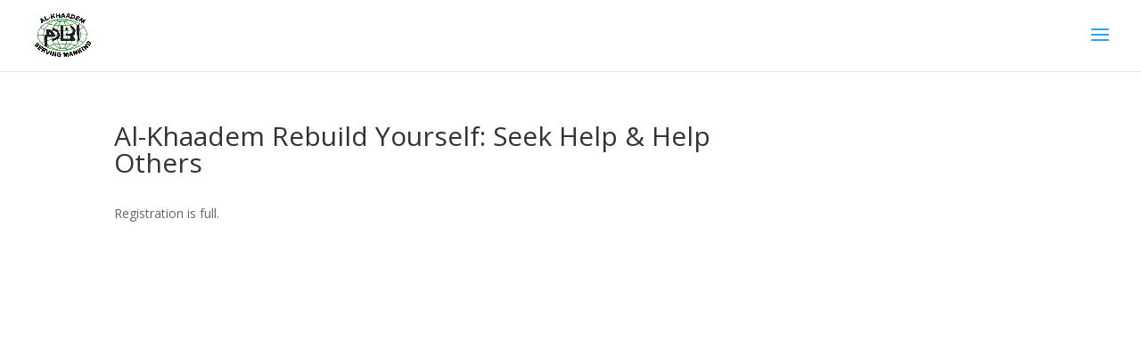

--- FILE ---
content_type: text/html; charset=UTF-8
request_url: https://forms.al-khaadem.com.my/sisters/
body_size: 7707
content:
<!DOCTYPE html>
<html lang="en-US">
<head>
	<meta charset="UTF-8" />
<meta http-equiv="X-UA-Compatible" content="IE=edge">
<script type="text/javascript">
var gform;gform||(document.addEventListener("gform_main_scripts_loaded",function(){gform.scriptsLoaded=!0}),window.addEventListener("DOMContentLoaded",function(){gform.domLoaded=!0}),gform={domLoaded:!1,scriptsLoaded:!1,initializeOnLoaded:function(o){gform.domLoaded&&gform.scriptsLoaded?o():!gform.domLoaded&&gform.scriptsLoaded?window.addEventListener("DOMContentLoaded",o):document.addEventListener("gform_main_scripts_loaded",o)},hooks:{action:{},filter:{}},addAction:function(o,n,r,t){gform.addHook("action",o,n,r,t)},addFilter:function(o,n,r,t){gform.addHook("filter",o,n,r,t)},doAction:function(o){gform.doHook("action",o,arguments)},applyFilters:function(o){return gform.doHook("filter",o,arguments)},removeAction:function(o,n){gform.removeHook("action",o,n)},removeFilter:function(o,n,r){gform.removeHook("filter",o,n,r)},addHook:function(o,n,r,t,i){null==gform.hooks[o][n]&&(gform.hooks[o][n]=[]);var e=gform.hooks[o][n];null==i&&(i=n+"_"+e.length),gform.hooks[o][n].push({tag:i,callable:r,priority:t=null==t?10:t})},doHook:function(n,o,r){var t;if(r=Array.prototype.slice.call(r,1),null!=gform.hooks[n][o]&&((o=gform.hooks[n][o]).sort(function(o,n){return o.priority-n.priority}),o.forEach(function(o){"function"!=typeof(t=o.callable)&&(t=window[t]),"action"==n?t.apply(null,r):r[0]=t.apply(null,r)})),"filter"==n)return r[0]},removeHook:function(o,n,t,i){var r;null!=gform.hooks[o][n]&&(r=(r=gform.hooks[o][n]).filter(function(o,n,r){return!!(null!=i&&i!=o.tag||null!=t&&t!=o.priority)}),gform.hooks[o][n]=r)}});
</script>

	<link rel="pingback" href="https://forms.al-khaadem.com.my/xmlrpc.php" />

	<script type="text/javascript">
		document.documentElement.className = 'js';
	</script>

	<script>var et_site_url='https://forms.al-khaadem.com.my';var et_post_id='498';function et_core_page_resource_fallback(a,b){"undefined"===typeof b&&(b=a.sheet.cssRules&&0===a.sheet.cssRules.length);b&&(a.onerror=null,a.onload=null,a.href?a.href=et_site_url+"/?et_core_page_resource="+a.id+et_post_id:a.src&&(a.src=et_site_url+"/?et_core_page_resource="+a.id+et_post_id))}
</script><title>Al-Khaadem Rebuild Yourself: Seek Help &#038; Help Others | Al-Khaadem</title>
<meta name='robots' content='max-image-preview:large' />
<link rel='dns-prefetch' href='//fonts.googleapis.com' />
<link rel="alternate" type="application/rss+xml" title="Al-Khaadem &raquo; Feed" href="https://forms.al-khaadem.com.my/feed/" />
<link rel="alternate" type="application/rss+xml" title="Al-Khaadem &raquo; Comments Feed" href="https://forms.al-khaadem.com.my/comments/feed/" />
<script type="text/javascript">
window._wpemojiSettings = {"baseUrl":"https:\/\/s.w.org\/images\/core\/emoji\/14.0.0\/72x72\/","ext":".png","svgUrl":"https:\/\/s.w.org\/images\/core\/emoji\/14.0.0\/svg\/","svgExt":".svg","source":{"concatemoji":"https:\/\/forms.al-khaadem.com.my\/wp-includes\/js\/wp-emoji-release.min.js?ver=6.1.9"}};
/*! This file is auto-generated */
!function(e,a,t){var n,r,o,i=a.createElement("canvas"),p=i.getContext&&i.getContext("2d");function s(e,t){var a=String.fromCharCode,e=(p.clearRect(0,0,i.width,i.height),p.fillText(a.apply(this,e),0,0),i.toDataURL());return p.clearRect(0,0,i.width,i.height),p.fillText(a.apply(this,t),0,0),e===i.toDataURL()}function c(e){var t=a.createElement("script");t.src=e,t.defer=t.type="text/javascript",a.getElementsByTagName("head")[0].appendChild(t)}for(o=Array("flag","emoji"),t.supports={everything:!0,everythingExceptFlag:!0},r=0;r<o.length;r++)t.supports[o[r]]=function(e){if(p&&p.fillText)switch(p.textBaseline="top",p.font="600 32px Arial",e){case"flag":return s([127987,65039,8205,9895,65039],[127987,65039,8203,9895,65039])?!1:!s([55356,56826,55356,56819],[55356,56826,8203,55356,56819])&&!s([55356,57332,56128,56423,56128,56418,56128,56421,56128,56430,56128,56423,56128,56447],[55356,57332,8203,56128,56423,8203,56128,56418,8203,56128,56421,8203,56128,56430,8203,56128,56423,8203,56128,56447]);case"emoji":return!s([129777,127995,8205,129778,127999],[129777,127995,8203,129778,127999])}return!1}(o[r]),t.supports.everything=t.supports.everything&&t.supports[o[r]],"flag"!==o[r]&&(t.supports.everythingExceptFlag=t.supports.everythingExceptFlag&&t.supports[o[r]]);t.supports.everythingExceptFlag=t.supports.everythingExceptFlag&&!t.supports.flag,t.DOMReady=!1,t.readyCallback=function(){t.DOMReady=!0},t.supports.everything||(n=function(){t.readyCallback()},a.addEventListener?(a.addEventListener("DOMContentLoaded",n,!1),e.addEventListener("load",n,!1)):(e.attachEvent("onload",n),a.attachEvent("onreadystatechange",function(){"complete"===a.readyState&&t.readyCallback()})),(e=t.source||{}).concatemoji?c(e.concatemoji):e.wpemoji&&e.twemoji&&(c(e.twemoji),c(e.wpemoji)))}(window,document,window._wpemojiSettings);
</script>
<meta content="Divi v.4.6.6" name="generator"/><style type="text/css">
img.wp-smiley,
img.emoji {
	display: inline !important;
	border: none !important;
	box-shadow: none !important;
	height: 1em !important;
	width: 1em !important;
	margin: 0 0.07em !important;
	vertical-align: -0.1em !important;
	background: none !important;
	padding: 0 !important;
}
</style>
	<link rel='stylesheet' id='ga_appointments_calendar_css-css' href='https://forms.al-khaadem.com.my/wp-content/plugins/gAppointments/assets/calendar.css?ver=1.2.6' type='text/css' media='all' />
<link rel='stylesheet' id='ga_appointments_schedule_css-css' href='https://forms.al-khaadem.com.my/wp-content/plugins/gAppointments/assets/schedule.css?ver=1.2.6' type='text/css' media='all' />
<link rel='stylesheet' id='ga_appointments_calendar_css_grid-css' href='https://forms.al-khaadem.com.my/wp-content/plugins/gAppointments/assets/grid.css?ver=1.2.6' type='text/css' media='all' />
<link rel='stylesheet' id='dashicons-css' href='https://forms.al-khaadem.com.my/wp-includes/css/dashicons.min.css?ver=6.1.9' type='text/css' media='all' />
<link rel='stylesheet' id='ga-font-awesome-css' href='https://forms.al-khaadem.com.my/wp-content/plugins/gAppointments/assets/font-awesome.min.css?ver=1.2.6' type='text/css' media='all' />
<link rel='stylesheet' id='wp-block-library-css' href='https://forms.al-khaadem.com.my/wp-includes/css/dist/block-library/style.min.css?ver=6.1.9' type='text/css' media='all' />
<link rel='stylesheet' id='classic-theme-styles-css' href='https://forms.al-khaadem.com.my/wp-includes/css/classic-themes.min.css?ver=1' type='text/css' media='all' />
<style id='global-styles-inline-css' type='text/css'>
body{--wp--preset--color--black: #000000;--wp--preset--color--cyan-bluish-gray: #abb8c3;--wp--preset--color--white: #ffffff;--wp--preset--color--pale-pink: #f78da7;--wp--preset--color--vivid-red: #cf2e2e;--wp--preset--color--luminous-vivid-orange: #ff6900;--wp--preset--color--luminous-vivid-amber: #fcb900;--wp--preset--color--light-green-cyan: #7bdcb5;--wp--preset--color--vivid-green-cyan: #00d084;--wp--preset--color--pale-cyan-blue: #8ed1fc;--wp--preset--color--vivid-cyan-blue: #0693e3;--wp--preset--color--vivid-purple: #9b51e0;--wp--preset--gradient--vivid-cyan-blue-to-vivid-purple: linear-gradient(135deg,rgba(6,147,227,1) 0%,rgb(155,81,224) 100%);--wp--preset--gradient--light-green-cyan-to-vivid-green-cyan: linear-gradient(135deg,rgb(122,220,180) 0%,rgb(0,208,130) 100%);--wp--preset--gradient--luminous-vivid-amber-to-luminous-vivid-orange: linear-gradient(135deg,rgba(252,185,0,1) 0%,rgba(255,105,0,1) 100%);--wp--preset--gradient--luminous-vivid-orange-to-vivid-red: linear-gradient(135deg,rgba(255,105,0,1) 0%,rgb(207,46,46) 100%);--wp--preset--gradient--very-light-gray-to-cyan-bluish-gray: linear-gradient(135deg,rgb(238,238,238) 0%,rgb(169,184,195) 100%);--wp--preset--gradient--cool-to-warm-spectrum: linear-gradient(135deg,rgb(74,234,220) 0%,rgb(151,120,209) 20%,rgb(207,42,186) 40%,rgb(238,44,130) 60%,rgb(251,105,98) 80%,rgb(254,248,76) 100%);--wp--preset--gradient--blush-light-purple: linear-gradient(135deg,rgb(255,206,236) 0%,rgb(152,150,240) 100%);--wp--preset--gradient--blush-bordeaux: linear-gradient(135deg,rgb(254,205,165) 0%,rgb(254,45,45) 50%,rgb(107,0,62) 100%);--wp--preset--gradient--luminous-dusk: linear-gradient(135deg,rgb(255,203,112) 0%,rgb(199,81,192) 50%,rgb(65,88,208) 100%);--wp--preset--gradient--pale-ocean: linear-gradient(135deg,rgb(255,245,203) 0%,rgb(182,227,212) 50%,rgb(51,167,181) 100%);--wp--preset--gradient--electric-grass: linear-gradient(135deg,rgb(202,248,128) 0%,rgb(113,206,126) 100%);--wp--preset--gradient--midnight: linear-gradient(135deg,rgb(2,3,129) 0%,rgb(40,116,252) 100%);--wp--preset--duotone--dark-grayscale: url('#wp-duotone-dark-grayscale');--wp--preset--duotone--grayscale: url('#wp-duotone-grayscale');--wp--preset--duotone--purple-yellow: url('#wp-duotone-purple-yellow');--wp--preset--duotone--blue-red: url('#wp-duotone-blue-red');--wp--preset--duotone--midnight: url('#wp-duotone-midnight');--wp--preset--duotone--magenta-yellow: url('#wp-duotone-magenta-yellow');--wp--preset--duotone--purple-green: url('#wp-duotone-purple-green');--wp--preset--duotone--blue-orange: url('#wp-duotone-blue-orange');--wp--preset--font-size--small: 13px;--wp--preset--font-size--medium: 20px;--wp--preset--font-size--large: 36px;--wp--preset--font-size--x-large: 42px;--wp--preset--spacing--20: 0.44rem;--wp--preset--spacing--30: 0.67rem;--wp--preset--spacing--40: 1rem;--wp--preset--spacing--50: 1.5rem;--wp--preset--spacing--60: 2.25rem;--wp--preset--spacing--70: 3.38rem;--wp--preset--spacing--80: 5.06rem;}:where(.is-layout-flex){gap: 0.5em;}body .is-layout-flow > .alignleft{float: left;margin-inline-start: 0;margin-inline-end: 2em;}body .is-layout-flow > .alignright{float: right;margin-inline-start: 2em;margin-inline-end: 0;}body .is-layout-flow > .aligncenter{margin-left: auto !important;margin-right: auto !important;}body .is-layout-constrained > .alignleft{float: left;margin-inline-start: 0;margin-inline-end: 2em;}body .is-layout-constrained > .alignright{float: right;margin-inline-start: 2em;margin-inline-end: 0;}body .is-layout-constrained > .aligncenter{margin-left: auto !important;margin-right: auto !important;}body .is-layout-constrained > :where(:not(.alignleft):not(.alignright):not(.alignfull)){max-width: var(--wp--style--global--content-size);margin-left: auto !important;margin-right: auto !important;}body .is-layout-constrained > .alignwide{max-width: var(--wp--style--global--wide-size);}body .is-layout-flex{display: flex;}body .is-layout-flex{flex-wrap: wrap;align-items: center;}body .is-layout-flex > *{margin: 0;}:where(.wp-block-columns.is-layout-flex){gap: 2em;}.has-black-color{color: var(--wp--preset--color--black) !important;}.has-cyan-bluish-gray-color{color: var(--wp--preset--color--cyan-bluish-gray) !important;}.has-white-color{color: var(--wp--preset--color--white) !important;}.has-pale-pink-color{color: var(--wp--preset--color--pale-pink) !important;}.has-vivid-red-color{color: var(--wp--preset--color--vivid-red) !important;}.has-luminous-vivid-orange-color{color: var(--wp--preset--color--luminous-vivid-orange) !important;}.has-luminous-vivid-amber-color{color: var(--wp--preset--color--luminous-vivid-amber) !important;}.has-light-green-cyan-color{color: var(--wp--preset--color--light-green-cyan) !important;}.has-vivid-green-cyan-color{color: var(--wp--preset--color--vivid-green-cyan) !important;}.has-pale-cyan-blue-color{color: var(--wp--preset--color--pale-cyan-blue) !important;}.has-vivid-cyan-blue-color{color: var(--wp--preset--color--vivid-cyan-blue) !important;}.has-vivid-purple-color{color: var(--wp--preset--color--vivid-purple) !important;}.has-black-background-color{background-color: var(--wp--preset--color--black) !important;}.has-cyan-bluish-gray-background-color{background-color: var(--wp--preset--color--cyan-bluish-gray) !important;}.has-white-background-color{background-color: var(--wp--preset--color--white) !important;}.has-pale-pink-background-color{background-color: var(--wp--preset--color--pale-pink) !important;}.has-vivid-red-background-color{background-color: var(--wp--preset--color--vivid-red) !important;}.has-luminous-vivid-orange-background-color{background-color: var(--wp--preset--color--luminous-vivid-orange) !important;}.has-luminous-vivid-amber-background-color{background-color: var(--wp--preset--color--luminous-vivid-amber) !important;}.has-light-green-cyan-background-color{background-color: var(--wp--preset--color--light-green-cyan) !important;}.has-vivid-green-cyan-background-color{background-color: var(--wp--preset--color--vivid-green-cyan) !important;}.has-pale-cyan-blue-background-color{background-color: var(--wp--preset--color--pale-cyan-blue) !important;}.has-vivid-cyan-blue-background-color{background-color: var(--wp--preset--color--vivid-cyan-blue) !important;}.has-vivid-purple-background-color{background-color: var(--wp--preset--color--vivid-purple) !important;}.has-black-border-color{border-color: var(--wp--preset--color--black) !important;}.has-cyan-bluish-gray-border-color{border-color: var(--wp--preset--color--cyan-bluish-gray) !important;}.has-white-border-color{border-color: var(--wp--preset--color--white) !important;}.has-pale-pink-border-color{border-color: var(--wp--preset--color--pale-pink) !important;}.has-vivid-red-border-color{border-color: var(--wp--preset--color--vivid-red) !important;}.has-luminous-vivid-orange-border-color{border-color: var(--wp--preset--color--luminous-vivid-orange) !important;}.has-luminous-vivid-amber-border-color{border-color: var(--wp--preset--color--luminous-vivid-amber) !important;}.has-light-green-cyan-border-color{border-color: var(--wp--preset--color--light-green-cyan) !important;}.has-vivid-green-cyan-border-color{border-color: var(--wp--preset--color--vivid-green-cyan) !important;}.has-pale-cyan-blue-border-color{border-color: var(--wp--preset--color--pale-cyan-blue) !important;}.has-vivid-cyan-blue-border-color{border-color: var(--wp--preset--color--vivid-cyan-blue) !important;}.has-vivid-purple-border-color{border-color: var(--wp--preset--color--vivid-purple) !important;}.has-vivid-cyan-blue-to-vivid-purple-gradient-background{background: var(--wp--preset--gradient--vivid-cyan-blue-to-vivid-purple) !important;}.has-light-green-cyan-to-vivid-green-cyan-gradient-background{background: var(--wp--preset--gradient--light-green-cyan-to-vivid-green-cyan) !important;}.has-luminous-vivid-amber-to-luminous-vivid-orange-gradient-background{background: var(--wp--preset--gradient--luminous-vivid-amber-to-luminous-vivid-orange) !important;}.has-luminous-vivid-orange-to-vivid-red-gradient-background{background: var(--wp--preset--gradient--luminous-vivid-orange-to-vivid-red) !important;}.has-very-light-gray-to-cyan-bluish-gray-gradient-background{background: var(--wp--preset--gradient--very-light-gray-to-cyan-bluish-gray) !important;}.has-cool-to-warm-spectrum-gradient-background{background: var(--wp--preset--gradient--cool-to-warm-spectrum) !important;}.has-blush-light-purple-gradient-background{background: var(--wp--preset--gradient--blush-light-purple) !important;}.has-blush-bordeaux-gradient-background{background: var(--wp--preset--gradient--blush-bordeaux) !important;}.has-luminous-dusk-gradient-background{background: var(--wp--preset--gradient--luminous-dusk) !important;}.has-pale-ocean-gradient-background{background: var(--wp--preset--gradient--pale-ocean) !important;}.has-electric-grass-gradient-background{background: var(--wp--preset--gradient--electric-grass) !important;}.has-midnight-gradient-background{background: var(--wp--preset--gradient--midnight) !important;}.has-small-font-size{font-size: var(--wp--preset--font-size--small) !important;}.has-medium-font-size{font-size: var(--wp--preset--font-size--medium) !important;}.has-large-font-size{font-size: var(--wp--preset--font-size--large) !important;}.has-x-large-font-size{font-size: var(--wp--preset--font-size--x-large) !important;}
.wp-block-navigation a:where(:not(.wp-element-button)){color: inherit;}
:where(.wp-block-columns.is-layout-flex){gap: 2em;}
.wp-block-pullquote{font-size: 1.5em;line-height: 1.6;}
</style>
<link rel='stylesheet' id='divi-fonts-css' href='https://fonts.googleapis.com/css?family=Open+Sans:300italic,400italic,600italic,700italic,800italic,400,300,600,700,800&#038;subset=latin,latin-ext&#038;display=swap' type='text/css' media='all' />
<link rel='stylesheet' id='divi-style-css' href='https://forms.al-khaadem.com.my/wp-content/themes/Divi/style.css?ver=4.6.6' type='text/css' media='all' />
<link rel='stylesheet' id='et-builder-googlefonts-cached-css' href='https://fonts.googleapis.com/css?family=Poppins:100,100italic,200,200italic,300,300italic,regular,italic,500,500italic,600,600italic,700,700italic,800,800italic,900,900italic&#038;subset=latin,latin-ext&#038;display=swap' type='text/css' media='all' />
<link rel='stylesheet' id='gforms_reset_css-css' href='https://forms.al-khaadem.com.my/wp-content/plugins/gravityforms/legacy/css/formreset.min.css?ver=2.6.6.1' type='text/css' media='all' />
<link rel='stylesheet' id='gforms_formsmain_css-css' href='https://forms.al-khaadem.com.my/wp-content/plugins/gravityforms/legacy/css/formsmain.min.css?ver=2.6.6.1' type='text/css' media='all' />
<link rel='stylesheet' id='gforms_ready_class_css-css' href='https://forms.al-khaadem.com.my/wp-content/plugins/gravityforms/legacy/css/readyclass.min.css?ver=2.6.6.1' type='text/css' media='all' />
<link rel='stylesheet' id='gforms_browsers_css-css' href='https://forms.al-khaadem.com.my/wp-content/plugins/gravityforms/legacy/css/browsers.min.css?ver=2.6.6.1' type='text/css' media='all' />
<link rel='stylesheet' id='gaddon_form_settings_css-css' href='https://forms.al-khaadem.com.my/wp-content/plugins/gravityforms/includes/addon/css/gaddon_settings.min.css?ver=2.6.6.1' type='text/css' media='all' />
<script type='text/javascript' src='https://forms.al-khaadem.com.my/wp-includes/js/jquery/jquery.min.js?ver=3.6.1' id='jquery-core-js'></script>
<script type='text/javascript' src='https://forms.al-khaadem.com.my/wp-includes/js/jquery/jquery-migrate.min.js?ver=3.3.2' id='jquery-migrate-js'></script>
<script type='text/javascript' defer='defer' src='https://forms.al-khaadem.com.my/wp-content/plugins/gravityforms/js/chosen.jquery.min.js?ver=2.6.6.1' id='gform_chosen-js'></script>
<script type='text/javascript' src='https://forms.al-khaadem.com.my/wp-content/themes/Divi/core/admin/js/es6-promise.auto.min.js?ver=6.1.9' id='es6-promise-js'></script>
<script type='text/javascript' id='et-core-api-spam-recaptcha-js-extra'>
/* <![CDATA[ */
var et_core_api_spam_recaptcha = {"site_key":"","page_action":{"action":"sisters"}};
/* ]]> */
</script>
<script type='text/javascript' src='https://forms.al-khaadem.com.my/wp-content/themes/Divi/core/admin/js/recaptcha.js?ver=6.1.9' id='et-core-api-spam-recaptcha-js'></script>
<script type='text/javascript' defer='defer' src='https://forms.al-khaadem.com.my/wp-content/plugins/gravityforms/js/jquery.json.min.js?ver=2.6.6.1' id='gform_json-js'></script>
<script type='text/javascript' id='gform_gravityforms-js-extra'>
/* <![CDATA[ */
var gf_legacy = {"is_legacy":"1"};
var gf_global = {"gf_currency_config":{"name":"Malaysian Ringgit","symbol_left":"&#82;&#77;","symbol_right":"","symbol_padding":" ","thousand_separator":",","decimal_separator":".","decimals":2,"code":"MYR"},"base_url":"https:\/\/forms.al-khaadem.com.my\/wp-content\/plugins\/gravityforms","number_formats":[],"spinnerUrl":"https:\/\/forms.al-khaadem.com.my\/wp-content\/plugins\/gravityforms\/images\/spinner.svg","strings":{"newRowAdded":"New row added.","rowRemoved":"Row removed","formSaved":"The form has been saved.  The content contains the link to return and complete the form."}};
var gform_i18n = {"datepicker":{"days":{"monday":"Mon","tuesday":"Tue","wednesday":"Wed","thursday":"Thu","friday":"Fri","saturday":"Sat","sunday":"Sun"},"months":{"january":"January","february":"February","march":"March","april":"April","may":"May","june":"June","july":"July","august":"August","september":"September","october":"October","november":"November","december":"December"},"firstDay":1,"iconText":"Select date"}};
var gf_legacy_multi = {"90":"1"};
var gform_gravityforms = {"strings":{"invalid_file_extension":"This type of file is not allowed. Must be one of the following:","delete_file":"Delete this file","in_progress":"in progress","file_exceeds_limit":"File exceeds size limit","illegal_extension":"This type of file is not allowed.","max_reached":"Maximum number of files reached","unknown_error":"There was a problem while saving the file on the server","currently_uploading":"Please wait for the uploading to complete","cancel":"Cancel","cancel_upload":"Cancel this upload","cancelled":"Cancelled"},"vars":{"images_url":"https:\/\/forms.al-khaadem.com.my\/wp-content\/plugins\/gravityforms\/images"}};
/* ]]> */
</script>
<script type='text/javascript' id='gform_gravityforms-js-before'>

</script>
<script type='text/javascript' defer='defer' src='https://forms.al-khaadem.com.my/wp-content/plugins/gravityforms/js/gravityforms.min.js?ver=2.6.6.1' id='gform_gravityforms-js'></script>
<script type='text/javascript' id='gform_conditional_logic-js-extra'>
/* <![CDATA[ */
var gf_legacy = {"is_legacy":"1"};
/* ]]> */
</script>
<script type='text/javascript' defer='defer' src='https://forms.al-khaadem.com.my/wp-content/plugins/gravityforms/js/conditional_logic.min.js?ver=2.6.6.1' id='gform_conditional_logic-js'></script>
<link rel="https://api.w.org/" href="https://forms.al-khaadem.com.my/wp-json/" /><link rel="alternate" type="application/json" href="https://forms.al-khaadem.com.my/wp-json/wp/v2/pages/498" /><link rel="EditURI" type="application/rsd+xml" title="RSD" href="https://forms.al-khaadem.com.my/xmlrpc.php?rsd" />
<link rel="wlwmanifest" type="application/wlwmanifest+xml" href="https://forms.al-khaadem.com.my/wp-includes/wlwmanifest.xml" />
<meta name="generator" content="WordPress 6.1.9" />
<link rel="canonical" href="https://forms.al-khaadem.com.my/sisters/" />
<link rel='shortlink' href='https://forms.al-khaadem.com.my/?p=498' />
<link rel="alternate" type="application/json+oembed" href="https://forms.al-khaadem.com.my/wp-json/oembed/1.0/embed?url=https%3A%2F%2Fforms.al-khaadem.com.my%2Fsisters%2F" />
<link rel="alternate" type="text/xml+oembed" href="https://forms.al-khaadem.com.my/wp-json/oembed/1.0/embed?url=https%3A%2F%2Fforms.al-khaadem.com.my%2Fsisters%2F&#038;format=xml" />
<meta name="viewport" content="width=device-width, initial-scale=1.0, maximum-scale=1.0, user-scalable=0" />		<style>
			.ga_provider_page {
				display: none !important;
			}

			.ga_customer_page {
				display: none !important;
			}

			.ga_appointments_calendar_header,
			.ga_monthly_schedule_wrapper table thead,
			.ga_monthly_schedule_wrapper table thead th {
				background: #7C9299 !important;
			}

			.ga_wrapper_small .ga_monthly_schedule_wrapper td.selected,
			.ga_wrapper_small .ga_monthly_schedule_wrapper td.day_available:hover {
				color: #7C9299 !important;
			}

			.ga_wrapper_small .ga_monthly_schedule_wrapper td.day_available:hover span,
			.ga_wrapper_small .ga_monthly_schedule_wrapper td.selected span,
			.ga_wrapper_medium .ga_monthly_schedule_wrapper td.day_available:hover span,
			.ga_wrapper_medium .ga_monthly_schedule_wrapper td.selected span,
			.ga_wrapper_large .ga_monthly_schedule_wrapper td.day_available:hover span,
			.ga_wrapper_large .ga_monthly_schedule_wrapper td.selected span {
				background: #dd9933 !important;
				border: 2px solid #dd9933 !important;
			}

			.ga_wrapper_small .ga_monthly_schedule_wrapper td.ga_today span,
			.ga_wrapper_medium .ga_monthly_schedule_wrapper td.ga_today span,
			.ga_wrapper_large .ga_monthly_schedule_wrapper td.ga_today span {
				border: 2px solid #dd9933 !important;
			}

			#no_time_slots i {
				color: #dd9933 !important;
			}

			.ga_appointments_calendar_header h3,
			.ga_appointments_calendar_header .arrow-left,
			.ga_appointments_calendar_header .arrow-right,
			.ga_monthly_schedule_wrapper thead th {
				color: #ffffff !important;
			}

			.ga_monthly_schedule_wrapper td {
				background: #f2d0e0 !important;
			}

			.ga_monthly_schedule_wrapper.ga_spinner:before {
				background: rgba(250, 250, 250, 0.3) !important;
			}

			.ga_monthly_schedule_wrapper.ga_spinner:after {
				border-color: #1dd59a transparent transparent !important;
			}

			.ga_monthly_schedule_wrapper td {
				border-color: rgba(38, 84, 124 ,0.07) !important;
			}

			.ga_monthly_schedule_wrapper td {
				color: #6D8298 !important;
			}

			.ga_wrapper_small .ga_monthly_schedule_wrapper td.selected,
			.ga_wrapper_medium .ga_monthly_schedule_wrapper td.selected,
			.ga_wrapper_large .ga_monthly_schedule_wrapper td.selected {
				color: #ffffff !important;
			}

			.ga_wrapper_small .ga_monthly_schedule_wrapper td.day_available:hover,
			.ga_wrapper_medium .ga_monthly_schedule_wrapper td.day_available:hover,
			.ga_wrapper_large .ga_monthly_schedule_wrapper td.day_available:hover {
				color: #ffffff !important;
			}

			.ga_wrapper_small .ga_monthly_schedule_wrapper td.day_available,
			.ga_wrapper_medium .ga_monthly_schedule_wrapper td.day_available,
			.ga_wrapper_large .ga_monthly_schedule_wrapper td.day_available {
				background: #ffffff !important;
			}

			.ga_monthly_schedule_wrapper td.selected:after {
				border-color: #ffffff transparent transparent transparent !important;
			}

			#gappointments_calendar_slots label.time_slot {
				color: #6D8298 !important;
			}

			.ga_monthly_schedule_wrapper td.calendar_slots {
				background: #e4e8ea !important;
			}

			#gappointments_calendar_slots label.time_selected div {
				background: #1dd59a !important;
			}

			#gappointments_calendar_slots label.time_selected div {
				color: #ffffff !important;
			}

			#gappointments_calendar_slots .calendar_time_slots .slots-title,
			#no_time_slots span {
				color: #333333 !important;
			}


			.ga_monthly_schedule_wrapper td.calendar_slots {
				border: 1px solid rgba(0,0,0,0.03) !important;
			}

			.ajax-spinner-bars>div {
				background-color: #25363F !important;
			}

					</style>

<link rel="icon" href="https://forms.al-khaadem.com.my/wp-content/uploads/2019/09/cropped-AK_Logo_01-2-32x32.png" sizes="32x32" />
<link rel="icon" href="https://forms.al-khaadem.com.my/wp-content/uploads/2019/09/cropped-AK_Logo_01-2-192x192.png" sizes="192x192" />
<link rel="apple-touch-icon" href="https://forms.al-khaadem.com.my/wp-content/uploads/2019/09/cropped-AK_Logo_01-2-180x180.png" />
<meta name="msapplication-TileImage" content="https://forms.al-khaadem.com.my/wp-content/uploads/2019/09/cropped-AK_Logo_01-2-270x270.png" />
<link rel="stylesheet" id="et-divi-customizer-global-cached-inline-styles" href="https://forms.al-khaadem.com.my/wp-content/et-cache/global/et-divi-customizer-global-17685629151909.min.css" onerror="et_core_page_resource_fallback(this, true)" onload="et_core_page_resource_fallback(this)" /></head>
<body data-rsssl=1 class="page-template-default page page-id-498 et_pb_button_helper_class et_fullwidth_nav et_fixed_nav et_show_nav et_primary_nav_dropdown_animation_fade et_secondary_nav_dropdown_animation_fade et_header_style_slide et_header_style_left et_pb_footer_columns4 et_cover_background et_pb_gutter osx et_pb_gutters3 et_right_sidebar et_divi_theme et-db et_minified_js et_minified_css">
	<div id="page-container">

	
					<div class="et_slide_in_menu_container">
			
								<div class="et_slide_menu_top">

											
			
				<div id="et-info">
									<span id="et-info-phone">+603-77241590</span>
				
									<a href="mailto:admin@al-khaadem.com.my"><span id="et-info-email">admin@al-khaadem.com.my</span></a>
								</div> <!-- #et-info -->

										
				</div> <!-- .et_slide_menu_top -->
			
			<div class="et_pb_fullscreen_nav_container">
				
				<ul id="mobile_menu_slide" class="et_mobile_menu">

				<li id="menu-item-28" class="menu-item menu-item-type-custom menu-item-object-custom menu-item-28"><a href="https://www.al-khaadem.com.my/">Back to Home</a></li>
<li id="menu-item-1424" class="menu-item menu-item-type-custom menu-item-object-custom menu-item-1424"><a href="https://al-khaadem.com.my/supportus">Support Us</a></li>

				</ul>
			</div>
		</div>
		
			<header id="main-header" data-height-onload="66">
			<div class="container clearfix et_menu_container">
							<div class="logo_container">
					<span class="logo_helper"></span>
					<a href="https://forms.al-khaadem.com.my/">
						<img src="https://forms.al-khaadem.com.my/wp-content/uploads/2019/09/AK_Logo_01.png" alt="Al-Khaadem" id="logo" data-height-percentage="90" />
					</a>
				</div>
							<div id="et-top-navigation" data-height="66" data-fixed-height="40">
					
					
											<span class="mobile_menu_bar et_pb_header_toggle et_toggle_slide_menu"></span>
					
					
									</div> <!-- #et-top-navigation -->
			</div> <!-- .container -->
			<div class="et_search_outer">
				<div class="container et_search_form_container">
					<form role="search" method="get" class="et-search-form" action="https://forms.al-khaadem.com.my/">
					<input type="search" class="et-search-field" placeholder="Search &hellip;" value="" name="s" title="Search for:" />					</form>
					<span class="et_close_search_field"></span>
				</div>
			</div>
		</header> <!-- #main-header -->
			<div id="et-main-area">
	
<div id="main-content">


	<div class="container">
		<div id="content-area" class="clearfix">
			<div id="left-area">


			
				<article id="post-498" class="post-498 page type-page status-publish hentry">

				
					<h1 class="entry-title main_title">Al-Khaadem Rebuild Yourself: Seek Help &#038; Help Others</h1>
				
				
					<div class="entry-content">
					
<p>Registration is full.</p>
					</div> <!-- .entry-content -->

				
				</article> <!-- .et_pb_post -->

			

			</div> <!-- #left-area -->

					</div> <!-- #content-area -->
	</div> <!-- .container -->


</div> <!-- #main-content -->


			<footer id="main-footer">
				

		
				<div id="footer-bottom">
					<div class="container clearfix">
									</div>	<!-- .container -->
				</div>
			</footer> <!-- #main-footer -->
		</div> <!-- #et-main-area -->


	</div> <!-- #page-container -->

	<script type='text/javascript' id='ga_appointments_calendar_script-js-extra'>
/* <![CDATA[ */
var ga_calendar_services_obj = {"ajax_url":"https:\/\/forms.al-khaadem.com.my\/wp-admin\/admin-ajax.php"};
var ga_calendar_providers_obj = {"ajax_url":"https:\/\/forms.al-khaadem.com.my\/wp-admin\/admin-ajax.php"};
var ga_calendar_next_month_obj = {"ajax_url":"https:\/\/forms.al-khaadem.com.my\/wp-admin\/admin-ajax.php"};
var ga_calendar_prev_month_obj = {"ajax_url":"https:\/\/forms.al-khaadem.com.my\/wp-admin\/admin-ajax.php"};
var ga_calendar_time_slots_obj = {"ajax_url":"https:\/\/forms.al-khaadem.com.my\/wp-admin\/admin-ajax.php"};
var ga_update_appointment_status_obj = {"ajax_url":"https:\/\/forms.al-khaadem.com.my\/wp-admin\/admin-ajax.php"};
var ga_get_calendar_obj = {"ajax_url":"https:\/\/forms.al-khaadem.com.my\/wp-admin\/admin-ajax.php"};
var ga_user_set_appointment_pending_obj = {"ajax_url":"https:\/\/forms.al-khaadem.com.my\/wp-admin\/admin-ajax.php"};
/* ]]> */
</script>
<script type='text/javascript' src='https://forms.al-khaadem.com.my/wp-content/plugins/gAppointments/assets/main.js?ver=1.2.6' id='ga_appointments_calendar_script-js'></script>
<script type='text/javascript' id='ga_appointments_schedule_script-js-extra'>
/* <![CDATA[ */
var ga_calendar_schedule_obj = {"ajax_url":"https:\/\/forms.al-khaadem.com.my\/wp-admin\/admin-ajax.php"};
/* ]]> */
</script>
<script type='text/javascript' src='https://forms.al-khaadem.com.my/wp-content/plugins/gAppointments/assets/schedule.js?ver=1.2.6' id='ga_appointments_schedule_script-js'></script>
<script type='text/javascript' src='https://forms.al-khaadem.com.my/wp-includes/js/jquery/ui/effect.min.js?ver=1.13.2' id='jquery-effects-core-js'></script>
<script type='text/javascript' id='divi-custom-script-js-extra'>
/* <![CDATA[ */
var DIVI = {"item_count":"%d Item","items_count":"%d Items"};
var et_shortcodes_strings = {"previous":"Previous","next":"Next"};
var et_pb_custom = {"ajaxurl":"https:\/\/forms.al-khaadem.com.my\/wp-admin\/admin-ajax.php","images_uri":"https:\/\/forms.al-khaadem.com.my\/wp-content\/themes\/Divi\/images","builder_images_uri":"https:\/\/forms.al-khaadem.com.my\/wp-content\/themes\/Divi\/includes\/builder\/images","et_frontend_nonce":"57dd6f997a","subscription_failed":"Please, check the fields below to make sure you entered the correct information.","et_ab_log_nonce":"00b0750a65","fill_message":"Please, fill in the following fields:","contact_error_message":"Please, fix the following errors:","invalid":"Invalid email","captcha":"Captcha","prev":"Prev","previous":"Previous","next":"Next","wrong_captcha":"You entered the wrong number in captcha.","wrong_checkbox":"Checkbox","ignore_waypoints":"no","is_divi_theme_used":"1","widget_search_selector":".widget_search","ab_tests":[],"is_ab_testing_active":"","page_id":"498","unique_test_id":"","ab_bounce_rate":"5","is_cache_plugin_active":"no","is_shortcode_tracking":"","tinymce_uri":""}; var et_builder_utils_params = {"condition":{"diviTheme":true,"extraTheme":false},"scrollLocations":["app","top"],"builderScrollLocations":{"desktop":"app","tablet":"app","phone":"app"},"onloadScrollLocation":"app","builderType":"fe"}; var et_frontend_scripts = {"builderCssContainerPrefix":"#et-boc","builderCssLayoutPrefix":"#et-boc .et-l"};
var et_pb_box_shadow_elements = [];
var et_pb_motion_elements = {"desktop":[],"tablet":[],"phone":[]};
var et_pb_sticky_elements = [];
/* ]]> */
</script>
<script type='text/javascript' src='https://forms.al-khaadem.com.my/wp-content/themes/Divi/js/custom.unified.js?ver=4.6.6' id='divi-custom-script-js'></script>
<script type='text/javascript' src='https://forms.al-khaadem.com.my/wp-content/plugins/page-links-to/dist/new-tab.js?ver=3.3.5' id='page-links-to-js'></script>
<script type='text/javascript' src='https://forms.al-khaadem.com.my/wp-includes/js/dist/vendor/regenerator-runtime.min.js?ver=0.13.9' id='regenerator-runtime-js'></script>
<script type='text/javascript' src='https://forms.al-khaadem.com.my/wp-includes/js/dist/vendor/wp-polyfill.min.js?ver=3.15.0' id='wp-polyfill-js'></script>
<script type='text/javascript' src='https://forms.al-khaadem.com.my/wp-includes/js/dist/dom-ready.min.js?ver=392bdd43726760d1f3ca' id='wp-dom-ready-js'></script>
<script type='text/javascript' src='https://forms.al-khaadem.com.my/wp-includes/js/dist/hooks.min.js?ver=4169d3cf8e8d95a3d6d5' id='wp-hooks-js'></script>
<script type='text/javascript' src='https://forms.al-khaadem.com.my/wp-includes/js/dist/i18n.min.js?ver=9e794f35a71bb98672ae' id='wp-i18n-js'></script>
<script type='text/javascript' id='wp-i18n-js-after'>
wp.i18n.setLocaleData( { 'text direction\u0004ltr': [ 'ltr' ] } );
</script>
<script type='text/javascript' src='https://forms.al-khaadem.com.my/wp-includes/js/dist/a11y.min.js?ver=ecce20f002eda4c19664' id='wp-a11y-js'></script>
<script type='text/javascript' id='gform_signature_delete_signature-js-extra'>
/* <![CDATA[ */
var gform_signature_delete_signature_strings = {"confirm_delete":"Would you like to delete this file? 'Cancel' to stop. 'OK' to delete","delete_nonce":"e3ad5f492b","form_id":""};
/* ]]> */
</script>
<script type='text/javascript' defer='defer' src='https://forms.al-khaadem.com.my/wp-content/plugins/gravityformssignature/js/gfsignature_delete_signature.min.js?ver=4.0.3' id='gform_signature_delete_signature-js'></script>
<script type='text/javascript' src='https://forms.al-khaadem.com.my/wp-content/themes/Divi/core/admin/js/common.js?ver=4.6.6' id='et-core-common-js'></script>
</body>
</html>
